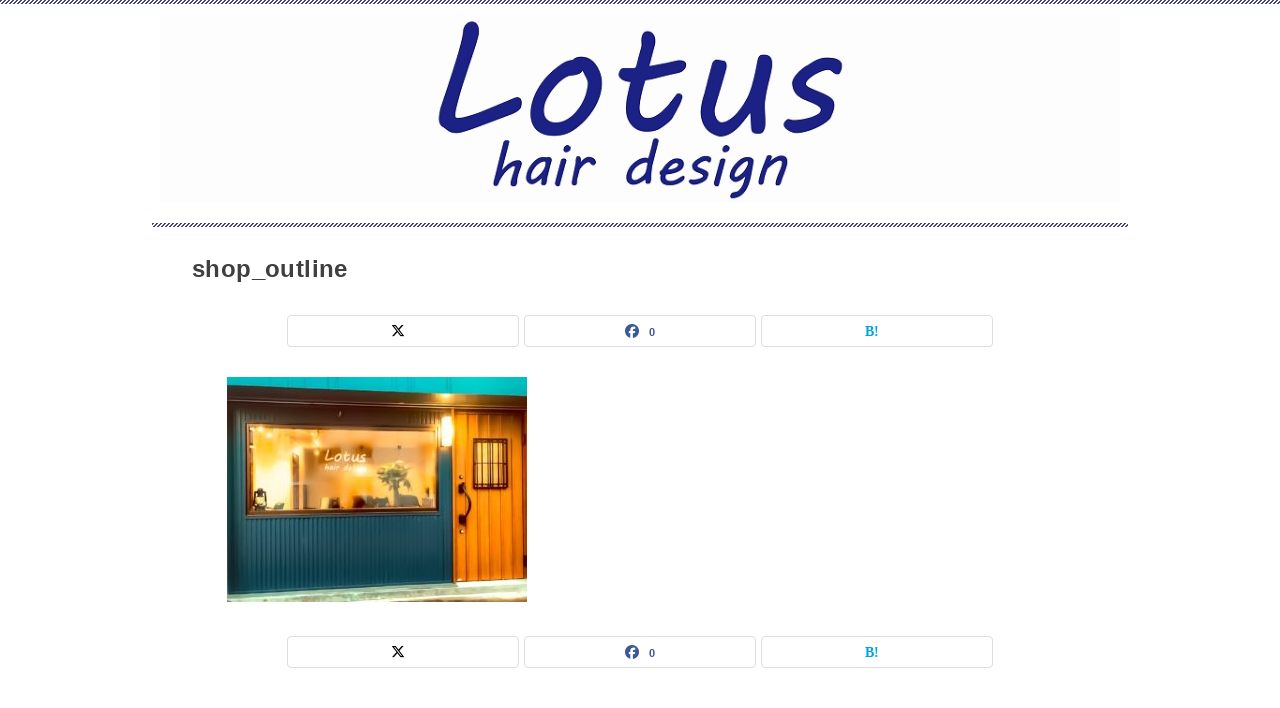

--- FILE ---
content_type: text/html; charset=UTF-8
request_url: https://lotus-1215.com/shop_outline/
body_size: 8484
content:
    <!doctype html>
    <html lang="ja" class="col1 layout-footer-show">

    <head>
        <!-- Global site tag (gtag.js) - Google Analytics -->
<script async src="https://www.googletagmanager.com/gtag/js?id=UA-131228108-1"></script>
<script>window.dataLayer=window.dataLayer||[];function gtag(){dataLayer.push(arguments);}gtag('js',new Date());gtag('config','UA-131228108-1');</script>        <meta charset="UTF-8">
        <meta name="viewport" content="width=device-width, initial-scale=1">
		<meta name="format-detection" content="telephone=no">
        <link rel="profile" href="http://gmpg.org/xfn/11">
		<link rel="stylesheet" href="https://use.fontawesome.com/releases/v5.7.0/css/all.css" integrity="sha384-lZN37f5QGtY3VHgisS14W3ExzMWZxybE1SJSEsQp9S+oqd12jhcu+A56Ebc1zFSJ" crossorigin="anonymous">
        <title>shop_outline</title>
	<script>var shf=1;var lso=1;var ajaxurl='https://lotus-1215.com/wp-admin/admin-ajax.php';var sns_cnt=true;</script>
	<link rel='dns-prefetch' href='//webfonts.xserver.jp'/>
<link rel='dns-prefetch' href='//s.w.org'/>
<link rel="alternate" type="application/rss+xml" title="美容院ロータス　三島市のプライベートサロン &raquo; フィード" href="https://lotus-1215.com/feed/"/>
		<script type="text/javascript">window._wpemojiSettings={"baseUrl":"https:\/\/s.w.org\/images\/core\/emoji\/11.2.0\/72x72\/","ext":".png","svgUrl":"https:\/\/s.w.org\/images\/core\/emoji\/11.2.0\/svg\/","svgExt":".svg","source":{"concatemoji":"https:\/\/lotus-1215.com\/wp-includes\/js\/wp-emoji-release.min.js?ver=5.1.19"}};!function(e,a,t){var n,r,o,i=a.createElement("canvas"),p=i.getContext&&i.getContext("2d");function s(e,t){var a=String.fromCharCode;p.clearRect(0,0,i.width,i.height),p.fillText(a.apply(this,e),0,0);e=i.toDataURL();return p.clearRect(0,0,i.width,i.height),p.fillText(a.apply(this,t),0,0),e===i.toDataURL()}function c(e){var t=a.createElement("script");t.src=e,t.defer=t.type="text/javascript",a.getElementsByTagName("head")[0].appendChild(t)}for(o=Array("flag","emoji"),t.supports={everything:!0,everythingExceptFlag:!0},r=0;r<o.length;r++)t.supports[o[r]]=function(e){if(!p||!p.fillText)return!1;switch(p.textBaseline="top",p.font="600 32px Arial",e){case"flag":return s([55356,56826,55356,56819],[55356,56826,8203,55356,56819])?!1:!s([55356,57332,56128,56423,56128,56418,56128,56421,56128,56430,56128,56423,56128,56447],[55356,57332,8203,56128,56423,8203,56128,56418,8203,56128,56421,8203,56128,56430,8203,56128,56423,8203,56128,56447]);case"emoji":return!s([55358,56760,9792,65039],[55358,56760,8203,9792,65039])}return!1}(o[r]),t.supports.everything=t.supports.everything&&t.supports[o[r]],"flag"!==o[r]&&(t.supports.everythingExceptFlag=t.supports.everythingExceptFlag&&t.supports[o[r]]);t.supports.everythingExceptFlag=t.supports.everythingExceptFlag&&!t.supports.flag,t.DOMReady=!1,t.readyCallback=function(){t.DOMReady=!0},t.supports.everything||(n=function(){t.readyCallback()},a.addEventListener?(a.addEventListener("DOMContentLoaded",n,!1),e.addEventListener("load",n,!1)):(e.attachEvent("onload",n),a.attachEvent("onreadystatechange",function(){"complete"===a.readyState&&t.readyCallback()})),(n=t.source||{}).concatemoji?c(n.concatemoji):n.wpemoji&&n.twemoji&&(c(n.twemoji),c(n.wpemoji)))}(window,document,window._wpemojiSettings);</script>
		<style type="text/css">
img.wp-smiley,
img.emoji {
	display: inline !important;
	border: none !important;
	box-shadow: none !important;
	height: 1em !important;
	width: 1em !important;
	margin: 0 .07em !important;
	vertical-align: -0.1em !important;
	background: none !important;
	padding: 0 !important;
}
</style>
	<link rel='stylesheet' id='wp-block-library-css' href='https://lotus-1215.com/wp-includes/css/dist/block-library/style.min.css?ver=5.1.19' type='text/css' media='all'/>
<link rel='stylesheet' id='whats-new-style-css' href='https://lotus-1215.com/wp-content/plugins/whats-new-genarator/whats-new.css?ver=2.0.2' type='text/css' media='all'/>
<link rel='stylesheet' id='keni-style-css' href='https://lotus-1215.com/wp-content/themes/keni8-child/style.css?ver=8.0.1.13' type='text/css' media='all'/>
<link rel='stylesheet' id='keni_base-css' href='https://lotus-1215.com/wp-content/themes/keni80_wp_standard_all_202512130916/base.css?ver=8.0.1.13' type='text/css' media='all'/>
<link rel='stylesheet' id='keni-advanced-css' href='https://lotus-1215.com/wp-content/themes/keni80_wp_standard_all_202512130916/advanced.css?ver=8.0.1.13' type='text/css' media='all'/>
<link rel='stylesheet' id='my-keni_base-css' href='https://lotus-1215.com/wp-content/themes/keni8-child/base.css?ver=8.0.1.13' type='text/css' media='all'/>
<link rel='stylesheet' id='my-keni-advanced-css' href='https://lotus-1215.com/wp-content/themes/keni8-child/advanced.css?ver=8.0.1.13' type='text/css' media='all'/>
<style id='keni-customize-color-inline-css' type='text/css'>
.color01{color: #1d2487;}.color02{color: #424587;}.color03{color: #565687;}.color04{color: #def2f3;}.color05{color: #e8f7f7;}.color06{color: #d1eff0;}.color07{color: #ffffff;}q{background: #d1eff0;}table:not(.review-table) thead th{border-color: #424587;background-color: #424587;}a:hover,a:active,a:focus{color: #1d2487;}.keni-header_wrap{background-image: linear-gradient(-45deg,#fff 25%,#424587 25%, #424587 50%,#fff 50%, #fff 75%,#424587 75%, #424587);}.keni-header_cont .header-mail .btn_header{color: #1d2487;}.site-title > a span{color: #1d2487;}.keni-breadcrumb-list li a:hover,.keni-breadcrumb-list li a:active,.keni-breadcrumb-list li a:focus{color: #1d2487;}.keni-section h1:not(.title_no-style){background-image: linear-gradient(-45deg,#fff 25%,#424587 25%, #424587 50%,#fff 50%, #fff 75%,#424587 75%, #424587);}.archive_title{background-image: linear-gradient(-45deg,#fff 25%,#424587 25%, #424587 50%,#fff 50%, #fff 75%,#424587 75%, #424587);} h2:not(.title_no-style){background: #424587;}.profile-box-title {background: #424587;}.keni-related-title {background: #424587;}.comments-area h2 {background: #424587;}h3:not(.title_no-style){border-top-color: #424587;border-bottom-color: #424587;color: #1d2487;}h4:not(.title_no-style){border-bottom-color: #424587;color: #1d2487;}h5:not(.title_no-style){color: #1d2487;}.keni-section h1 a:hover,.keni-section h1 a:active,.keni-section h1 a:focus,.keni-section h3 a:hover,.keni-section h3 a:active,.keni-section h3 a:focus,.keni-section h4 a:hover,.keni-section h4 a:active,.keni-section h4 a:focus,.keni-section h5 a:hover,.keni-section h5 a:active,.keni-section h5 a:focus,.keni-section h6 a:hover,.keni-section h6 a:active,.keni-section h6 a:focus{color: #1d2487;}.keni-section .sub-section_title {background: #ffffff;}[id^='block'].keni-section_wrap.widget_block .keni-section h2{background: #ffffff;}.btn_style01{border-color: #1d2487;color: #1d2487;}.btn_style02{border-color: #1d2487;color: #1d2487;}.btn_style03{background: #424587;}.entry-list .entry_title a:hover,.entry-list .entry_title a:active,.entry-list .entry_title a:focus{color: #1d2487;}.ently_read-more .btn{border-color: #1d2487;color: #1d2487;}.profile-box{background-color: #e8f7f7;}.advance-billing-box_next-title{color: #565687;}.step-chart li:nth-child(2){background-color: #def2f3;}.step-chart_style01 li:nth-child(2)::after,.step-chart_style02 li:nth-child(2)::after{border-top-color: #def2f3;}.step-chart li:nth-child(3){background-color: #565687;}.step-chart_style01 li:nth-child(3)::after,.step-chart_style02 li:nth-child(3)::after{border-top-color: #565687;}.step-chart li:nth-child(4){background-color: #424587;}.step-chart_style01 li:nth-child(4)::after,.step-chart_style02 li:nth-child(4)::after{border-top-color: #424587;}.toc-area_inner .toc-area_list > li::before{background: #424587;}.toc_title{color: #1d2487;}.list_style02 li::before{background: #424587;}.dl_style02 dt{background: #424587;}.dl_style02 dd{background: #def2f3;}.accordion-list dt{background: #424587;}.ranking-list .review_desc_title{color: #1d2487;}.review_desc{background-color: #e8f7f7;}.item-box .item-box_title{color: #1d2487;}.item-box02{background-image: linear-gradient(-45deg,#fff 25%,#424587 25%, #424587 50%,#fff 50%, #fff 75%,#424587 75%, #424587);}.item-box02 .item-box_inner{background-color: #e8f7f7;}.item-box02 .item-box_title{background-color: #424587;}.item-box03 .item-box_title{background-color: #424587;}.box_style01{background-image: linear-gradient(-45deg,#fff 25%,#424587 25%, #424587 50%,#fff 50%, #fff 75%,#424587 75%, #424587);}.box_style01 .box_inner{background-color: #e8f7f7;}.box_style03{background: #e8f7f7;}.box_style06{background-color: #e8f7f7;}.cast-box{background-image: linear-gradient(-45deg,#fff 25%,#424587 25%, #424587 50%,#fff 50%, #fff 75%,#424587 75%, #424587);}.cast-box .cast_name,.cast-box_sub .cast_name{color: #1d2487;}.widget .cast-box_sub .cast-box_sub_title{background-image: linear-gradient(-45deg,#424587 25%, #424587 50%,#fff 50%, #fff 75%,#424587 75%, #424587);}.voice_styl02{background-color: #e8f7f7;}.voice_styl03{background-image: linear-gradient(-45deg,#fff 25%,#e8f7f7 25%, #e8f7f7 50%,#fff 50%, #fff 75%,#e8f7f7 75%, #e8f7f7);}.voice-box .voice_title{color: #1d2487;}.chat_style02 .bubble{background-color: #424587;}.chat_style02 .bubble .bubble_in{border-color: #424587;}.related-entry-list .related-entry_title a:hover,.related-entry-list .related-entry_title a:active,.related-entry-list .related-entry_title a:focus{color: #1d2487;}.interval01 span{background-color: #424587;}.interval02 span{background-color: #424587;}.page-nav .current,.page-nav li a:hover,.page-nav li a:active,.page-nav li a:focus{background: #424587;}.page-nav-bf .page-nav_next:hover,.page-nav-bf .page-nav_next:active,.page-nav-bf .page-nav_next:focus,.page-nav-bf .page-nav_prev:hover,.page-nav-bf .page-nav_prev:active,.page-nav-bf .page-nav_prev:focus{color: #1d2487;}.nav-links .nav-next a:hover, .nav-links .nav-next a:active, .nav-links .nav-next a:focus, .nav-links .nav-previous a:hover, .nav-links .nav-previous a:active, .nav-links .nav-previous a:focus {color: #1d2487; text-decoration: 'underline'; }.commentary-box .commentary-box_title{color: #424587;}.calendar tfoot td a:hover,.calendar tfoot td a:active,.calendar tfoot td a:focus{color: #1d2487;}.form-mailmaga .form-mailmaga_title{color: #424587;}.form-login .form-login_title{color: #424587;}.form-login-item .form-login_title{color: #424587;}.contact-box{background-image: linear-gradient(-45deg,#fff 25%, #424587 25%, #424587 50%,#fff 50%, #fff 75%,#424587 75%, #424587);}.contact-box_inner{background-color: #e8f7f7;}.contact-box .contact-box-title{background-color: #424587;}.contact-box_tel{color: #1d2487;}.widget_recent_entries .keni-section ul li a:hover,.widget_recent_entries .keni-section ul li a:active,.widget_recent_entries .keni-section ul li a:focus,.widget_archive .keni-section > ul li a:hover,.widget_archive .keni-section > ul li a:active,.widget_archive .keni-section > ul li a:focus,.widget_categories .keni-section > ul li a:hover,.widget_categories .keni-section > ul li a:active,.widget_categories .keni-section > ul li a:focus,.widget_nav_menu .keni-section ul li a:hover,.widget_nav_menu .keni-section ul li a:active,.widget_nav_menu .keni-section ul li a:focus{color: #1d2487;}.tagcloud a::before{color: #1d2487;}.widget_recent_entries_img .list_widget_recent_entries_img .widget_recent_entries_img_entry_title a:hover,.widget_recent_entries_img .list_widget_recent_entries_img .widget_recent_entries_img_entry_title a:active,.widget_recent_entries_img .list_widget_recent_entries_img .widget_recent_entries_img_entry_title a:focus{color: #1d2487;}.keni-link-card_title a:hover,.keni-link-card_title a:active,.keni-link-card_title a:focus{color: #1d2487;}@media (min-width : 768px){.keni-gnav_inner li a:hover,.keni-gnav_inner li a:active,.keni-gnav_inner li a:focus{border-bottom-color: #424587;}.step-chart_style02 li:nth-child(2)::after{border-left-color: #def2f3;}.step-chart_style02 li:nth-child(3)::after{border-left-color: #565687;}.step-chart_style02 li:nth-child(4)::after{border-left-color: #424587;}.col1 .contact-box_tel{color: #1d2487;}.step-chart_style02 li:nth-child(1)::after,.step-chart_style02 li:nth-child(2)::after,.step-chart_style02 li:nth-child(3)::after,.step-chart_style02 li:nth-child(4)::after{border-top-color: transparent;}}@media (min-width : 920px){.contact-box_tel{color: #1d2487;}}
</style>
<style id='keni_customized_css-inline-css' type='text/css'>
.color01{color: #1d2487;}.color02{color: #424587;}.color03{color: #565687;}.color04{color: #def2f3;}.color05{color: #e8f7f7;}.color06{color: #d1eff0;}.color07{color: #ffffff;}q{background: #d1eff0;}table:not(.review-table) thead th{border-color: #424587;background-color: #424587;}a:hover,a:active,a:focus{color: #1d2487;}.keni-header_wrap{background-image: linear-gradient(-45deg,#fff 25%,#424587 25%, #424587 50%,#fff 50%, #fff 75%,#424587 75%, #424587);}.keni-header_cont .header-mail .btn_header{color: #1d2487;}.site-title > a span{color: #1d2487;}.keni-breadcrumb-list li a:hover,.keni-breadcrumb-list li a:active,.keni-breadcrumb-list li a:focus{color: #1d2487;}.keni-section h1:not(.title_no-style){background-image: linear-gradient(-45deg,#fff 25%,#424587 25%, #424587 50%,#fff 50%, #fff 75%,#424587 75%, #424587);}.archive_title{background-image: linear-gradient(-45deg,#fff 25%,#424587 25%, #424587 50%,#fff 50%, #fff 75%,#424587 75%, #424587);} h2:not(.title_no-style){background: #424587;}.profile-box-title {background: #424587;}.keni-related-title {background: #424587;}.comments-area h2 {background: #424587;}h3:not(.title_no-style){border-top-color: #424587;border-bottom-color: #424587;color: #1d2487;}h4:not(.title_no-style){border-bottom-color: #424587;color: #1d2487;}h5:not(.title_no-style){color: #1d2487;}.keni-section h1 a:hover,.keni-section h1 a:active,.keni-section h1 a:focus,.keni-section h3 a:hover,.keni-section h3 a:active,.keni-section h3 a:focus,.keni-section h4 a:hover,.keni-section h4 a:active,.keni-section h4 a:focus,.keni-section h5 a:hover,.keni-section h5 a:active,.keni-section h5 a:focus,.keni-section h6 a:hover,.keni-section h6 a:active,.keni-section h6 a:focus{color: #1d2487;}.keni-section .sub-section_title {background: #ffffff;}[id^='block'].keni-section_wrap.widget_block .keni-section h2{background: #ffffff;}.btn_style01{border-color: #1d2487;color: #1d2487;}.btn_style02{border-color: #1d2487;color: #1d2487;}.btn_style03{background: #424587;}.entry-list .entry_title a:hover,.entry-list .entry_title a:active,.entry-list .entry_title a:focus{color: #1d2487;}.ently_read-more .btn{border-color: #1d2487;color: #1d2487;}.profile-box{background-color: #e8f7f7;}.advance-billing-box_next-title{color: #565687;}.step-chart li:nth-child(2){background-color: #def2f3;}.step-chart_style01 li:nth-child(2)::after,.step-chart_style02 li:nth-child(2)::after{border-top-color: #def2f3;}.step-chart li:nth-child(3){background-color: #565687;}.step-chart_style01 li:nth-child(3)::after,.step-chart_style02 li:nth-child(3)::after{border-top-color: #565687;}.step-chart li:nth-child(4){background-color: #424587;}.step-chart_style01 li:nth-child(4)::after,.step-chart_style02 li:nth-child(4)::after{border-top-color: #424587;}.toc-area_inner .toc-area_list > li::before{background: #424587;}.toc_title{color: #1d2487;}.list_style02 li::before{background: #424587;}.dl_style02 dt{background: #424587;}.dl_style02 dd{background: #def2f3;}.accordion-list dt{background: #424587;}.ranking-list .review_desc_title{color: #1d2487;}.review_desc{background-color: #e8f7f7;}.item-box .item-box_title{color: #1d2487;}.item-box02{background-image: linear-gradient(-45deg,#fff 25%,#424587 25%, #424587 50%,#fff 50%, #fff 75%,#424587 75%, #424587);}.item-box02 .item-box_inner{background-color: #e8f7f7;}.item-box02 .item-box_title{background-color: #424587;}.item-box03 .item-box_title{background-color: #424587;}.box_style01{background-image: linear-gradient(-45deg,#fff 25%,#424587 25%, #424587 50%,#fff 50%, #fff 75%,#424587 75%, #424587);}.box_style01 .box_inner{background-color: #e8f7f7;}.box_style03{background: #e8f7f7;}.box_style06{background-color: #e8f7f7;}.cast-box{background-image: linear-gradient(-45deg,#fff 25%,#424587 25%, #424587 50%,#fff 50%, #fff 75%,#424587 75%, #424587);}.cast-box .cast_name,.cast-box_sub .cast_name{color: #1d2487;}.widget .cast-box_sub .cast-box_sub_title{background-image: linear-gradient(-45deg,#424587 25%, #424587 50%,#fff 50%, #fff 75%,#424587 75%, #424587);}.voice_styl02{background-color: #e8f7f7;}.voice_styl03{background-image: linear-gradient(-45deg,#fff 25%,#e8f7f7 25%, #e8f7f7 50%,#fff 50%, #fff 75%,#e8f7f7 75%, #e8f7f7);}.voice-box .voice_title{color: #1d2487;}.chat_style02 .bubble{background-color: #424587;}.chat_style02 .bubble .bubble_in{border-color: #424587;}.related-entry-list .related-entry_title a:hover,.related-entry-list .related-entry_title a:active,.related-entry-list .related-entry_title a:focus{color: #1d2487;}.interval01 span{background-color: #424587;}.interval02 span{background-color: #424587;}.page-nav .current,.page-nav li a:hover,.page-nav li a:active,.page-nav li a:focus{background: #424587;}.page-nav-bf .page-nav_next:hover,.page-nav-bf .page-nav_next:active,.page-nav-bf .page-nav_next:focus,.page-nav-bf .page-nav_prev:hover,.page-nav-bf .page-nav_prev:active,.page-nav-bf .page-nav_prev:focus{color: #1d2487;}.nav-links .nav-next a:hover, .nav-links .nav-next a:active, .nav-links .nav-next a:focus, .nav-links .nav-previous a:hover, .nav-links .nav-previous a:active, .nav-links .nav-previous a:focus {color: #1d2487; text-decoration: 'underline'; }.commentary-box .commentary-box_title{color: #424587;}.calendar tfoot td a:hover,.calendar tfoot td a:active,.calendar tfoot td a:focus{color: #1d2487;}.form-mailmaga .form-mailmaga_title{color: #424587;}.form-login .form-login_title{color: #424587;}.form-login-item .form-login_title{color: #424587;}.contact-box{background-image: linear-gradient(-45deg,#fff 25%, #424587 25%, #424587 50%,#fff 50%, #fff 75%,#424587 75%, #424587);}.contact-box_inner{background-color: #e8f7f7;}.contact-box .contact-box-title{background-color: #424587;}.contact-box_tel{color: #1d2487;}.widget_recent_entries .keni-section ul li a:hover,.widget_recent_entries .keni-section ul li a:active,.widget_recent_entries .keni-section ul li a:focus,.widget_archive .keni-section > ul li a:hover,.widget_archive .keni-section > ul li a:active,.widget_archive .keni-section > ul li a:focus,.widget_categories .keni-section > ul li a:hover,.widget_categories .keni-section > ul li a:active,.widget_categories .keni-section > ul li a:focus,.widget_nav_menu .keni-section ul li a:hover,.widget_nav_menu .keni-section ul li a:active,.widget_nav_menu .keni-section ul li a:focus{color: #1d2487;}.tagcloud a::before{color: #1d2487;}.widget_recent_entries_img .list_widget_recent_entries_img .widget_recent_entries_img_entry_title a:hover,.widget_recent_entries_img .list_widget_recent_entries_img .widget_recent_entries_img_entry_title a:active,.widget_recent_entries_img .list_widget_recent_entries_img .widget_recent_entries_img_entry_title a:focus{color: #1d2487;}.keni-link-card_title a:hover,.keni-link-card_title a:active,.keni-link-card_title a:focus{color: #1d2487;}@media (min-width : 768px){.keni-gnav_inner li a:hover,.keni-gnav_inner li a:active,.keni-gnav_inner li a:focus{border-bottom-color: #424587;}.step-chart_style02 li:nth-child(2)::after{border-left-color: #def2f3;}.step-chart_style02 li:nth-child(3)::after{border-left-color: #565687;}.step-chart_style02 li:nth-child(4)::after{border-left-color: #424587;}.col1 .contact-box_tel{color: #1d2487;}.step-chart_style02 li:nth-child(1)::after,.step-chart_style02 li:nth-child(2)::after,.step-chart_style02 li:nth-child(3)::after,.step-chart_style02 li:nth-child(4)::after{border-top-color: transparent;}}@media (min-width : 920px){.contact-box_tel{color: #1d2487;}}
</style>
<link rel='https://api.w.org/' href='https://lotus-1215.com/wp-json/'/>
<link rel="EditURI" type="application/rsd+xml" title="RSD" href="https://lotus-1215.com/xmlrpc.php?rsd"/>
<link rel='shortlink' href='https://lotus-1215.com/?p=701'/>
<link rel="alternate" type="application/json+oembed" href="https://lotus-1215.com/wp-json/oembed/1.0/embed?url=https%3A%2F%2Flotus-1215.com%2Fshop_outline%2F"/>
<link rel="alternate" type="text/xml+oembed" href="https://lotus-1215.com/wp-json/oembed/1.0/embed?url=https%3A%2F%2Flotus-1215.com%2Fshop_outline%2F&#038;format=xml"/>
<meta name="robots" content="noindex">
<meta name="description" content="三島市西若町にある美容院ロータスです。当店は、シャンプーやトリートメント、パーマ剤などの薬剤にこだわりをもち、髪と地肌にやさしいオーガニック素材のオリジナルシャンプーを使用しています。">
		<!--OGP-->
		<meta property="og:type" content="article"/>
<meta property="og:url" content="https://lotus-1215.com/shop_outline/"/>
		<meta property="og:title" content="shop_outline"/>
		<meta property="og:description" content="三島市西若町にある美容院ロータスです。当店は、シャンプーやトリートメント、パーマ剤などの薬剤にこだわりをもち、髪と地肌にやさしいオーガニック素材のオリジナルシャンプーを使用しています。">
		<meta property="og:site_name" content="美容院ロータス　三島市のプライベートサロン">
		<meta property="og:image" content="https://lotus-1215.com/wp-content/uploads/2018/12/shop_outline.jpg">
					<meta property="og:image:type" content="image/jpeg">
						<meta property="og:image:width" content="1188">
			<meta property="og:image:height" content="890">
					<meta property="og:locale" content="ja_JP">
				<!--OGP-->
		<link rel="icon" href="https://lotus-1215.com/wp-content/uploads/2018/12/fav.png" sizes="32x32"/>
<link rel="icon" href="https://lotus-1215.com/wp-content/uploads/2018/12/fav.png" sizes="192x192"/>
<link rel="apple-touch-icon-precomposed" href="https://lotus-1215.com/wp-content/uploads/2018/12/fav.png"/>
<meta name="msapplication-TileImage" content="https://lotus-1215.com/wp-content/uploads/2018/12/fav.png"/>
		<style type="text/css" id="wp-custom-css">
			/*----------全体の設定----------*/
body {
　font-family: 'Helvetica Neue','Helvetica','Arial',sans-serif;
	color: #3f3f3f;
}

.site-description {/*デスクリプション表示・非表示*/
	display: none;
}

.page-top {/*PCのTOPへの表示*/
	display: none !important;
}

.menu_list ul {
	list-style: none;
	background-color: #f3fbff;
	border: 2px skyblue dashed;
	margin: 0;
}

.article-body li {
	margin-left: .5rem;
}

.article-body i {
	margin-right: 1rem;
}

.keni-footer-cont a {
	background-color: #ddd;
}

/*----------ここまで----------*/



/*ヘッダーをセンタリング*/
.keni-header .site-title, .keni-header_col1 .site-title {
float: none;
max-width: 100% !important;
text-align: center;
}
/*----------ここまで----------*/



/*ギャラリー画像のマージン調整*/
.wp-block-gallery .blocks-gallery-image, .wp-block-gallery .blocks-gallery-item {
	margin: 0 2px 2px 0;
}
/*----------ここまで----------*/



/*ギャラリーページのサイズとセンタリング調整*/
.wp-block-gallery, .columns-2, .is-cropped {
	width: 100%;
	margin: 0 auto;
}
/*----------ここまで----------*/



/*ギャラリー画像外枠のマージン調整*/
.keni-main .keni-section_wrap {
	margin: 0 auto;
	padding: 2px;
}
/*----------ここまで----------*/

/*メインコンテンツ幅調整*/
.article-body {
	width: 96%;
	margin: 0 auto;
}
.article-body p {
	width: 96%;
	margin: 1rem auto;
}

/*----------ここまで----------*/


/*料金表画像調整*/
.wp-image-418 {
	margin: 6rem auto;
}
/*----------ここまで----------*/



/*LINE@告知コンテンツ見栄え調整*/
.container {
	width: 90%;/*外枠幅*/
	margin: 20px auto;/*センタリング*/
	padding: 20px;/*外枠と文字の距離*/
	font-size: 1.7rem;/*文字サイズ指定*/
	border: 20px #00b900
 solid;/*外枠装飾*/
	text-align: center;
}
/*----------ここまで----------*/


/*--フッターエリアの配色と調整--*/

/*見出し調整*/
.sub-section_title {
	color: #321b00 !important;
	font-weight: bold !important;
	background: #fff !important;
	border-bottom: .2rem #311b00 solid !important;
}

/*テキスト調整*/
.keni-footer_wrap, .keni-footer_inner, .keni-footer, .keni-footer-cont_wrap, .keni-footer_col2, .widget, .widget_text {
	color: #fff;
	font-weight: bold;
	background-color: #4c55c7;
}

/*コピーライト調整*/
.keni-copyright_wrap {
	color: #fff;
}

/*ボタンエリア調整*/
.footer_b > a{
	width: 250px;
	margin: 1.5rem auto;
}

/*fotterボタン調整*/
.g-btn{
    display: block;
    padding: 0.5em 1em;
	  text-align: center;
    text-decoration: none;
    color: #321b00 !important;
	  background-color: #d3d3d3;
    border: solid 5px #321b00;
	  box-shadow:5px 5px 5px #414141;
}

.g-btn:hover {
	  color: #321b00 !important;
	  background-color: #d3d3d3;
	  box-shadow: none;
}


/*----------ここまで----------*/


/*インスタボタン作成*/
.insta_btn {
  display: inline-block;
  text-align: center;/*中央揃え*/
  color: #2e6ca5;/*文字色*/
  font-size: 12px;/*文字サイズ*/
  text-decoration: none;/*下線消す*/
}

.insta_btn:hover {/*ホバー*/
  color:#668ad8;/*文字色*/
  transition: .5s;/*ゆっくり変化*/
}

.insta_btn .insta{/*アイコンの背景*/
  position: relative;/*相対配置*/
  display: inline-block;
  width: 30px;/*幅*/
  height: 30px;/*高さ*/
	margin: 0 auto;
  vertical-align: middle;/*垂直中央に*/
  background: -webkit-linear-gradient(135deg, #427eff 0%, #f13f79 70%) no-repeat;
  background: linear-gradient(135deg, #427eff 0%, #f13f79 70%) no-repeat;/*グラデーション①*/
  overflow: hidden;/*はみ出た部分を隠す*/
  border-radius: 8px;/*角丸に*/

}

.insta_btn .insta:before{/*グラデーションを重ねるため*/
  content: '';
  position: absolute;/*絶対配置*/
  top: 12px;/*ずらす*/
  left: -10px;/*ずらす*/
  width: 30px;/*グラデーションカバーの幅*/
	height: 30px;/*グラデーションカバーの高さ*/
  background: -webkit-radial-gradient(#ffdb2c 10%, rgba(255, 105, 34, 0.65) 55%, rgba(255, 88, 96, 0) 70%);
  background: radial-gradient(#ffdb2c 10%, rgba(255, 105, 34, 0.65) 55%, rgba(255, 88, 96, 0) 70%);/*グラデーション②*/
}

.insta_btn .fa-instagram {/*アイコン*/
  color: #FFF;/*白に*/
  position: relative;/*z-indexを使うため*/
  z-index: 2;/*グラデーションより前に*/
  font-size: 20px;/*アイコンサイズ*/
  line-height: 30px;/*高さと合わせる*/
}
/*ここまで*/


/*メインエリア背景色設定*/
.keni-container {
	background-color: #fff;
}
/*----------ここまで----------*/




/*----------  table  ----------*/
table {
  width: 100%;
  border-spacing: 0;
  font-size:10px;
}
table tr td {
  padding: 8px 15px;
  text-align: center;
}
table td {
	border-top: none;
	border-right: none;
	border-left: none;
	border-bottom: 1px solid #eee;
}
table td:nth-child(2n+1) {
	width: 25%;
	text-align: left;
}
table td:nth-child(n+1) {
	text-align: left;
}
table tr {
  background: #fff;
}
table tr:hover {
  background: #eee;
  cursor:pointer;
}



		</style>
		    </head>

    <body class="attachment attachment-template-default single single-attachment postid-701 attachmentid-701 attachment-jpeg wp-custom-logo no-gn">
        <!--ページの属性-->
        
        <div id="top" class="keni-container">

            <!--▼▼ ヘッダー ▼▼-->
            <div class="keni-header_wrap">
                <div class="keni-header_outer">
                    
		<header class="keni-header keni-header_col1">
			<div class="keni-header_inner">

							<p class="site-title"><a href="https://lotus-1215.com/" rel="home"><img src="https://lotus-1215.com/wp-content/uploads/2018/12/LOtus_logo_slim.jpg" alt="美容院ロータス　三島市のプライベートサロン" width='1024' height='204'></a></p>
			
			<div class="keni-header_cont">
			<p class="site-description">三島市西若町にある美容院ロータスです。当店は、シャンプーやトリートメント、パーマ剤などの薬剤にこだわりをもち、髪と地肌にやさしいオーガニック素材のオリジナルシャンプーを使用しています。</p>			</div>

			</div><!--keni-header_inner-->
		</header><!--keni-header-->                </div>
                <!--keni-header_outer-->
            </div>
            <!--keni-header_wrap-->
            <!--▲▲ ヘッダー ▲▲-->

            <div id="click-space"></div>

            
            

                <div class="keni-main_wrap">
                    <div class="keni-main_outer">

		<!--▼▼ メインコンテンツ ▼▼-->
		<main id="main" class="keni-main">
			<div class="keni-main_inner">

				<aside class="free-area free-area_before-title">
									</aside><!-- #secondary -->

		<article class="post-701 attachment type-attachment status-inherit keni-section" itemscope itemtype="http://schema.org/Article">
<meta itemscope itemprop="mainEntityOfPage" itemType="https://schema.org/WebPage" itemid="https://lotus-1215.com/shop_outline/"/>

<div class="keni-section_wrap article_wrap">
	<div class="keni-section">

		<header class="article-header">
			<h1 class="entry_title" itemprop="headline">shop_outline</h1>
			<div class="entry_status">
		<ul class="entry_category">
			</ul>
</div>			<aside class="sns-btn_wrap">
			<div class="sns-btn_x" data-url="https://lotus-1215.com/shop_outline/" data-title="shop_outline"></div>
		<div class="sns-btn_fb" data-url="https://lotus-1215.com/shop_outline/" data-title="shop_outline"></div>
		<div class="sns-btn_hatena" data-url="https://lotus-1215.com/shop_outline/" data-title="shop_outline"></div>
		</aside>		</header><!-- .article-header -->

		<div class="article-body" itemprop="articleBody">
			
			<p class="attachment"><a href='https://lotus-1215.com/wp-content/uploads/2018/12/shop_outline.jpg'><img width="300" height="225" src="https://lotus-1215.com/wp-content/uploads/2018/12/shop_outline-300x225.jpg" class="attachment-medium size-medium" alt="" srcset="https://lotus-1215.com/wp-content/uploads/2018/12/shop_outline-300x225.jpg 300w, https://lotus-1215.com/wp-content/uploads/2018/12/shop_outline-768x575.jpg 768w, https://lotus-1215.com/wp-content/uploads/2018/12/shop_outline-1024x767.jpg 1024w, https://lotus-1215.com/wp-content/uploads/2018/12/shop_outline.jpg 1188w" sizes="(max-width: 300px) 100vw, 300px"/></a></p>


		</div><!-- .article-body -->
	</div><!-- .keni-section -->
</div><!-- .keni-section_wrap -->

<div class="behind-article-area">

<div class="keni-section_wrap keni-section_wrap_style02">
	<div class="keni-section">

<aside class="sns-btn_wrap">
			<div class="sns-btn_x" data-url="https://lotus-1215.com/shop_outline/" data-title="shop_outline"></div>
		<div class="sns-btn_fb" data-url="https://lotus-1215.com/shop_outline/" data-title="shop_outline"></div>
		<div class="sns-btn_hatena" data-url="https://lotus-1215.com/shop_outline/" data-title="shop_outline"></div>
		</aside>


				
	<nav class="navigation post-navigation" role="navigation">
		<h2 class="screen-reader-text">投稿ナビゲーション</h2>
		<div class="nav-links"><div class="nav-previous"><a href="https://lotus-1215.com/shop_outline/">shop_outline</a></div></div>
	</nav>
	</div>
</div>
</div><!-- .behind-article-area -->

</article><!-- #post-## -->


				<aside class="free-area free-area_after-cont">
									</aside><!-- #secondary -->

			</div><!-- .keni-main_inner -->
		</main><!-- .keni-main -->


	</div><!--keni-main_outer-->
</div><!--keni-main_wrap-->

<!--▼▼ パン屑リスト ▼▼-->
<div class="keni-breadcrumb-list_wrap">
	<div class="keni-breadcrumb-list_outer">
		<nav class="keni-breadcrumb-list">
			<ol class="keni-breadcrumb-list_inner" itemscope itemtype="http://schema.org/BreadcrumbList">
				<li itemprop="itemListElement" itemscope itemtype="http://schema.org/ListItem">
					<a itemprop="item" href="https://lotus-1215.com"><span itemprop="name">美容院ロータス　三島市のプライベートサロン</span> TOP</a>
					<meta itemprop="position" content="1"/>
				</li>
				<li>shop_outline</li>
			</ol>
		</nav>
	</div><!--keni-breadcrumb-list_outer-->
</div><!--keni-breadcrumb-list_wrap-->
<!--▲▲ パン屑リスト ▲▲-->


<!--▼▼ footer ▼▼-->
<div class="keni-footer_wrap">
	<div class="keni-footer_outer">
		<footer class="keni-footer">

			<div class="keni-footer_inner">
				<div class="keni-footer-cont_wrap keni-footer_col2">
										<div class="keni-footer-cont">
						<div id="custom_html-5" class="widget_text keni-section_wrap widget widget_custom_html"><section class="widget_text keni-section"><h3 class="sub-section_title">Shop Infomation</h3><div class="textwidget custom-html-widget"><p>Shop Name : Lotus</p>

<p>Address : 4-24 Nishiwaka, Mishima City, Shizuoka</p>

<p>Phone : 090-4856-0515</p>

<p>Open : 9:00 AM</p>

<p>Close : 7:00 PM</p>

<p>Closed：Monday and the first Sunday</p>
<div class="footer_b" ontouchstart="">
<a class="white g-btn" href="https://www.instagram.com/lotus.hair/"><i class="fab fa-instagram"></i>　Our Instagram Page</a></div></div></section></div><div id="pages-2" class="keni-section_wrap widget widget_pages"><section class="keni-section"><h3 class="sub-section_title">Pages</h3>		<ul>
			<li class="page_item page-item-776"><a href="https://lotus-1215.com/product-introduction/">シャンプー・トリートメント選定のこだわり</a></li>
<li class="page_item page-item-275"><a href="https://lotus-1215.com/access-route/">ロータスへのアクセス方法</a></li>
		</ul>
			</section></div>					</div>
															<div class="keni-footer-cont">
						<div id="custom_html-4" class="widget_text keni-section_wrap widget widget_custom_html"><section class="widget_text keni-section"><h3 class="sub-section_title">Access Map</h3><div class="textwidget custom-html-widget"><img class="alignnone size-full wp-image-500" src="https://lotus-1215.com/wp-content/uploads/2018/12/shop_map_br.jpg" alt="" width="794" height="792"/>
<div class="footer_b" ontouchstart="">
	<a class="white g-btn" href="http://maps.apple.com/?q=35.122424, 138.906075">View on <i class="fab fa-apple"></i> Apple Map
	</a>
	<a class="white g-btn" href="https://goo.gl/maps/oQwSMoMFnokTgefJ8">View on <i class="fab fa-google"></i> Google Map
	</a>
</div></div></section></div>					</div>
										
				</div><!--keni-section_wrap-->
			</div><!--keni-footer_inner-->
		</footer><!--keni-footer-->
        <div class="footer-menu">
			        </div>
		<div class="keni-copyright_wrap">
			<div class="keni-copyright">

				<small>&copy; 2018 美容院ロータス　三島市のプライベートサロン</small>

			</div><!--keni-copyright_wrap-->
		</div><!--keni-copyright_wrap-->
	</div><!--keni-footer_outer-->
</div><!--keni-footer_wrap-->
<!--▲▲ footer ▲▲-->

<div class="keni-footer-panel_wrap">
<div class="keni-footer-panel_outer">
<aside class="keni-footer-panel">
<ul class="utility-menu">
 	<li class="utility-menu_item"><a class="insta_btn" href="https://www.instagram.com/lotus.hair/"><span class="insta"><i class="fab fa-instagram"></i></span>Instagram</a></li>
 	<li class="utility-menu_item"><a href="tel:09048560515"><span class="icon_tel"></span>電話</a></li>
 	<li class="utility-menu_item"><a href="#top"><span class="icon_arrow_s_up"></span>TOPへ</a></li>
</ul>
<div class="keni-footer-panel_sns">
<div class="sns-btn_wrap sns-btn_wrap_s">
<div class="sns-btn_insta"></div>
</div>
</div>
</aside>
</div><!--keni-footer-panel_outer-->
</div><!--keni-footer-panel_wrap-->
</div><!--keni-container-->

<!--▼ページトップ-->
<p class="page-top"><a href="#top"></a></p>
<!--▲ページトップ-->

<script type='text/javascript' src='https://lotus-1215.com/wp-includes/js/jquery/jquery.js?ver=1.12.4'></script>
<script type='text/javascript' src='https://lotus-1215.com/wp-includes/js/jquery/jquery-migrate.min.js?ver=1.4.1'></script>
<script type='text/javascript' src='//webfonts.xserver.jp/js/xserver.js?ver=1.2.0'></script>
<script type='text/javascript' src='https://lotus-1215.com/wp-content/themes/keni80_wp_standard_all_202512130916/js/navigation.js?ver=8.0.1.13'></script>
<script type='text/javascript' src='https://lotus-1215.com/wp-content/themes/keni80_wp_standard_all_202512130916/js/skip-link-focus-fix.js?ver=8.0.1.13'></script>
<script type='text/javascript' src='https://lotus-1215.com/wp-content/themes/keni80_wp_standard_all_202512130916/js/utility.js?ver=8.0.1.13'></script>
<script type='text/javascript' src='https://lotus-1215.com/wp-includes/js/wp-embed.min.js?ver=5.1.19'></script>

</body>
</html>
